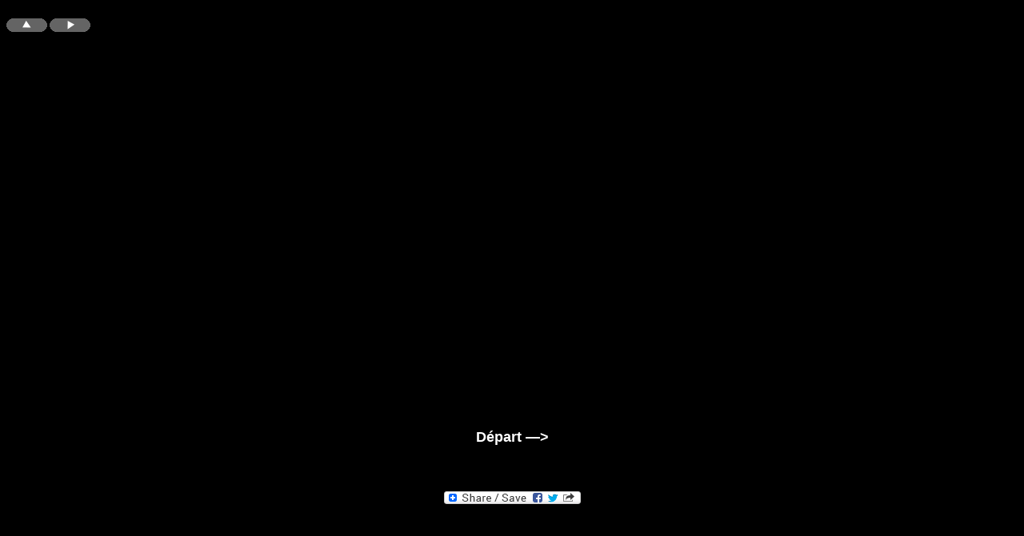

--- FILE ---
content_type: text/html
request_url: http://bleu-emeraude.fr/videos/video1.html
body_size: 1044
content:
<!DOCTYPE html PUBLIC "-//W3C//DTD HTML 4.01 Transitional//EN">
<html lang="fr">

<head>
    <meta http-equiv="content-type" content="text/html; charset=UTF-8">

    <title>Vidéos de Prisca et Xavier</title>
    <meta NAME="keywords" CONTENT="Œuvres de Prisca et Xavier Haller, Prisca Haller, Xavier Haller, Poèmes, Peintures, Piano, IMprovisation, Méditation">
    <meta property="og:title" content="Elle vient du fond de l'Univers">
    <meta property="og:description" content="Vidéo de Prisca et Xavier">
    <meta property="og:image" content="http://bleu-emeraude.fr/videos/video.png">
    <script type="text/javascript">
        var addthis_config = {
            "data_track_addressbar": true
        };
    </script>
    <script type="text/javascript" src="//s7.addthis.com/js/300/addthis_widget.js#pubid=ra-516e582f0784a51f"></script>
    <link rel="stylesheet" href="gallerystyle.css">
</head>

<body bgcolor="#000000">
    <table border="0" cellpadding="0" cellspacing="0" height="100%" width="100%">
        <tbody>
            <tr>
                <td height="50">

                    <!--<a href=index.html><img src="back.gif" alt="Précédent" border="0" width="51" height="17"></a>-->
                    <a href="../index.html"><img src="home.gif" alt="index" border="0" width="51" height="17"></a>
                    <a href="video2.html"><img src="next.gif" alt="Suivant" border="0" width="51" height="17"></a>
                </td>
            </tr>

            <tr>

                <td align="center" valign="middle">
                    <h2></h2>
                    <div style="center">
<iframe width="560" height="315" src="https://www.youtube.com/embed/NBjo9-o9e_M?&hl=fr&cc_lang_pref=fr&cc_load_policy=1&rel=0" frameborder="0" allowfullscreen></iframe>
                    </div>
                    <!--<div style="center">-->
                        <h2><br><br><br><br><a href="video2.html">Départ —></a><br><br><br><h2/><!--</div>		-->	
<!-- AddToAny BEGIN -->
<a class="a2a_dd" href="https://www.addtoany.com/share"><img src="https://static.addtoany.com/buttons/share_save_171_16.png" width="171" height="16" border="0" alt="Share"></a>
<script async src="https://static.addtoany.com/menu/page.js"></script>
<!-- AddToAny END -->
				</td>
				</tr>
				
			</tbody>
		</table>
	</body>
</html>

--- FILE ---
content_type: text/css
request_url: http://bleu-emeraude.fr/videos/gallerystyle.css
body_size: 348
content:

body {font-family: Verdana, Helvetica, sans-serif; font-size: 12px; color: #ffffff; background-color: #000000;}

a:link      {color: #ffffff;text-decoration: none;}
a:active    {color: #cc9933;text-decoration: none;}
a:visited   {color: #cccccc;text-decoration: none;}
a:hover     {color: #cc9933;text-decoration: underline;}

table {font-size: 12px; color: #ffffff;}

.title {font-size: 12px; text-align: center;}
.date  {font-size: 11px; text-align: center;}
.comment {font-size: 11px; text-align: center;}
.iptc {text-align: left; font-size: 10px;color: #cccccc;}
.exif {text-align: left; font-size: 10px;color: #cccccc;}

.altcolor {color: #cccccc;}

td.info {background-color: #333333; border: solid 8px #333333;}

form {margin: 0;}

.poeme {
font-family: Verdana, Helvetica, sans-serif;
font-size: 1.5em;
letter-spacing: 1px;
text-align: center;
color: #ffffdd;
Line-height: 1.6em;
}